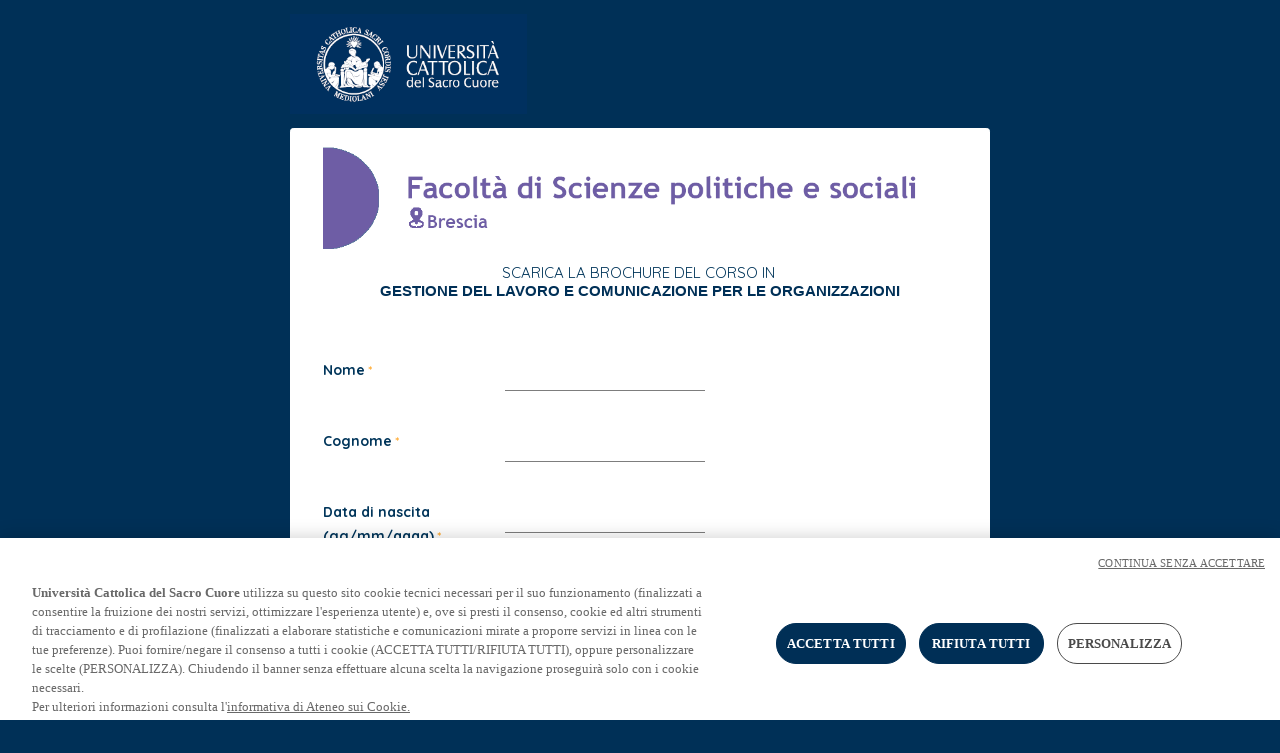

--- FILE ---
content_type: text/html; charset=UTF-8
request_url: https://unicattolica.tfaforms.net/218158&tfa_470=tfa_651
body_size: 9007
content:
<!DOCTYPE HTML>
<html lang="it">
<head>

    <title></title>

        <meta name="viewport" content="width=device-width, initial-scale=1.0" />

    <!-- Google Tag Manager -->
<script>(function(w,d,s,l,i){w[l]=w[l]||[];w[l].push({'gtm.start': new Date().getTime(),event:'gtm.js'});var f=d.getElementsByTagName(s)[0], j=d.createElement(s),dl=l!='dataLayer'?'&l='+l:'';j.async=true;j.src= 'https://www.googletagmanager.com/gtm.js?id='+i+dl;f.parentNode.insertBefore(j,f); })(window,document,'script','dataLayer','GTM-M3JV8XP'); </script>
<!-- End Google Tag Manager --> 
        <meta http-equiv="Content-Type" content="text/html; charset=utf-8" />
    <meta name="referrer" content="no-referrer-when-downgrade">
    <!-- THIS SCRIPT NEEDS TO BE LOADED FIRST BEFORE wforms.js -->
    <script type="text/javascript" data-for="FA__DOMContentLoadedEventDispatch" src="https://unicattolica.tfaforms.net/js/FA__DOMContentLoadedEventDispatcher.js" defer></script>
            <script type="text/javascript">
        document.addEventListener("FA__DOMContentLoaded", function(){
            const FORM_TIME_START = Math.floor((new Date).getTime()/1000);
            let formElement = document.getElementById("tfa_0");
            if (null === formElement) {
                formElement = document.getElementById("0");
            }
            let appendJsTimerElement = function(){
                let formTimeDiff = Math.floor((new Date).getTime()/1000) - FORM_TIME_START;
                let cumulatedTimeElement = document.getElementById("tfa_dbCumulatedTime");
                if (null !== cumulatedTimeElement) {
                    let cumulatedTime = parseInt(cumulatedTimeElement.value);
                    if (null !== cumulatedTime && cumulatedTime > 0) {
                        formTimeDiff += cumulatedTime;
                    }
                }
                let jsTimeInput = document.createElement("input");
                jsTimeInput.setAttribute("type", "hidden");
                jsTimeInput.setAttribute("value", formTimeDiff.toString());
                jsTimeInput.setAttribute("name", "tfa_dbElapsedJsTime");
                jsTimeInput.setAttribute("id", "tfa_dbElapsedJsTime");
                jsTimeInput.setAttribute("autocomplete", "off");
                if (null !== formElement) {
                    formElement.appendChild(jsTimeInput);
                }
            };
            if (null !== formElement) {
                if(formElement.addEventListener){
                    formElement.addEventListener('submit', appendJsTimerElement, false);
                } else if(formElement.attachEvent){
                    formElement.attachEvent('onsubmit', appendJsTimerElement);
                }
            }
        });
    </script>

    <link href="https://unicattolica.tfaforms.net/dist/form-builder/5.0.0/wforms-layout.css?v=c583e1dfc7c4a8195a34381bd6e9687f8369e95f" rel="stylesheet" type="text/css" />

    <link href="https://unicattolica.tfaforms.net/uploads/themes/theme-48.css" rel="stylesheet" type="text/css" />
    <link href="https://unicattolica.tfaforms.net/dist/form-builder/5.0.0/wforms-jsonly.css?v=c583e1dfc7c4a8195a34381bd6e9687f8369e95f" rel="alternate stylesheet" title="This stylesheet activated by javascript" type="text/css" />
    <script type="text/javascript" src="https://unicattolica.tfaforms.net/wForms/3.11/js/wforms.js?v=c583e1dfc7c4a8195a34381bd6e9687f8369e95f"></script>
    <script type="text/javascript">
        if(wFORMS.behaviors.prefill) wFORMS.behaviors.prefill.skip = true;
    </script>
    <script type="text/javascript" src="https://unicattolica.tfaforms.net/wForms/3.11/js/localization-it.js?v=c583e1dfc7c4a8195a34381bd6e9687f8369e95f"></script>

            
    
    </head>
<body class="default wFormWebPage" >

<!-- Google Tag Manager (noscript) --> 
  <noscript><iframe src=https://www.googletagmanager.com/ns.html?id=GTM-M3JV8XP height="0" width="0" style="display:none;visibility:hidden"></iframe></noscript> 
<!-- End Google Tag Manager (noscript) --> 
    <div id="tfaContent">
        <div class="wFormContainer" style="max-width: 700px; width: auto;">
    <div class="wFormHeader"></div>
    <style type="text/css">
                #tfa_470,
                *[id^="tfa_470["] {
                    width: 624px !important;
                }
                #tfa_470-D,
                *[id^="tfa_470["][class~="field-container-D"] {
                    width: auto !important;
                }
            
                #tfa_1,
                *[id^="tfa_1["] {
                    width: 200px !important;
                }
                #tfa_1-D,
                *[id^="tfa_1["][class~="field-container-D"] {
                    width: auto !important;
                }
            
                #tfa_1-L,
                label[id^="tfa_1["] {
                    width: 177px !important;
                    min-width: 0px;
                }
            
                #tfa_2,
                *[id^="tfa_2["] {
                    width: 200px !important;
                }
                #tfa_2-D,
                *[id^="tfa_2["][class~="field-container-D"] {
                    width: auto !important;
                }
            
                #tfa_2-L,
                label[id^="tfa_2["] {
                    width: 177px !important;
                    min-width: 0px;
                }
            
                #tfa_300,
                *[id^="tfa_300["] {
                    width: 200px !important;
                }
                #tfa_300-D,
                *[id^="tfa_300["][class~="field-container-D"] {
                    width: auto !important;
                }
            
                #tfa_300-L,
                label[id^="tfa_300["] {
                    width: 177px !important;
                    min-width: 0px;
                }
            
                #tfa_3,
                *[id^="tfa_3["] {
                    width: 300px !important;
                }
                #tfa_3-D,
                *[id^="tfa_3["][class~="field-container-D"] {
                    width: auto !important;
                }
            
                #tfa_3-L,
                label[id^="tfa_3["] {
                    width: 177px !important;
                    min-width: 0px;
                }
            
                #tfa_301,
                *[id^="tfa_301["] {
                    width: 200px !important;
                }
                #tfa_301-D,
                *[id^="tfa_301["][class~="field-container-D"] {
                    width: auto !important;
                }
            
                #tfa_301-L,
                label[id^="tfa_301["] {
                    width: 177px !important;
                    min-width: 0px;
                }
            
                #tfa_113,
                *[id^="tfa_113["] {
                    width: 320px !important;
                }
                #tfa_113-D,
                *[id^="tfa_113["][class~="field-container-D"] {
                    width: auto !important;
                }
            
                #tfa_113-L,
                label[id^="tfa_113["] {
                    width: 177px !important;
                    min-width: 0px;
                }
            
                #tfa_455-L,
                label[id^="tfa_455["] {
                    width: 285px !important;
                    min-width: 0px;
                }
            
                #tfa_407,
                *[id^="tfa_407["] {
                    width: 231px !important;
                }
                #tfa_407-D,
                *[id^="tfa_407["][class~="field-container-D"] {
                    width: auto !important;
                }
            
                #tfa_407-L,
                label[id^="tfa_407["] {
                    width: 285px !important;
                    min-width: 0px;
                }
            
                #tfa_1010-L,
                label[id^="tfa_1010["] {
                    width: -68px !important;
                    min-width: 0px;
                }
            </style><div class=""><div class="wForm" id="218158-WRPR" data-language="it" dir="ltr">
<div class="codesection" id="code-218158"><script type="text/javascript">
  $(document).ready(function() {
    makeSchoolpicker("434","Scuola Italiana_figlie");
    verifyFieldMatch(3,320);
    preventPaste(320);
  });

  function formatDate(date) {
    var arr = date.split("/");

    var day = '' + arr[0];
    var month = '' + arr[1];
    var year = '' + arr[2];

    if (month.length < 2) 
      month = '0' + month;
    if (day.length < 2) 
      day = '0' + day;

    return [year, month, day].join('-');
  }
</script>
<style type="text/css">
 #tfa_658 {
  font-size: 80%;
 }
</style></div>
<form method="post" action="https://unicattolica.tfaforms.net/api_v2/workflow/processor" class="hintsSide labelsLeftAligned" id="218158">
<div class="oneField field-container-D  labelsAbove   wf-acl-hidden" id="tfa_470-D">
<label id="tfa_470-L" class="label preField " for="tfa_470"><span style="font-size: 15.2px;"><b>SCARICA LA BROCHURE DEL CORSO DI LAUREA MAGISTRALE IN:</b></span></label><br><div class="inputWrapper"><select id="tfa_470" name="tfa_470" title="SCARICA LA BROCHURE DEL CORSO DI LAUREA MAGISTRALE IN:" class="calc-PDFURL"><option value="">Scegliere per favore...</option>
<option value="tfa_651" id="tfa_651" data-conditionals="#tfa_669" class="calcval-https://image.cloud.unicatt.it/lib/fe3411717064057e741374/m/1/9fab03df-d30c-476b-8433-23d70c0b23ef.pdf" selected>Gestione del lavoro e comunicazione per le organizzazioni - GEOR - Brescia</option>
<option value="tfa_652" id="tfa_652" class="calcval-https://txunicatt.my.salesforce.com/sfc/p/5w0000068wuK/a/7T0000000Mum/Hosks98VH7veVtatE_L6IpdIrA1x0_vk5lM0voIbqJU">Gestione del lavoro e comunicazione per le organizzazioni - LACOR - Milano</option>
<option value="tfa_653" id="tfa_653" data-conditionals="#tfa_672" class="calcval-https://image.cloud.unicatt.it/lib/fe3411717064057e741374/m/1/eaf0a007-1200-406e-9748-97c1af429644.pdf">Lavoro sociale e coordinamento di servizi per immigrazione, povertà e non autosufficienza - Brescia</option>
<option value="tfa_654" id="tfa_654" class="calcval-https://txunicatt.my.salesforce.com/sfc/p/5w0000068wuK/a/7T0000000Mum/Hosks98VH7veVtatE_L6IpdIrA1x0_vk5lM0voIbqJU">Lavoro sociale e servizi per le famiglie, i minori e le comunità - Milano</option>
<option value="tfa_655" id="tfa_655" class="calcval-https://txunicatt.my.salesforce.com/sfc/p/5w0000068wuK/a/7T0000000Mum/Hosks98VH7veVtatE_L6IpdIrA1x0_vk5lM0voIbqJU">Politiche europee ed internazionali - Milano</option>
<option value="tfa_656" id="tfa_656" class="calcval-https://txunicatt.my.salesforce.com/sfc/p/5w0000068wuK/a/7T0000000Mum/Hosks98VH7veVtatE_L6IpdIrA1x0_vk5lM0voIbqJU">Politiche per la cooperazione internazionale allo sviluppo - Milano</option>
<option value="tfa_657" id="tfa_657" class="calcval-https://txunicatt.my.salesforce.com/sfc/p/5w0000068wuK/a/7T0000000Mum/Hosks98VH7veVtatE_L6IpdIrA1x0_vk5lM0voIbqJU">Politiche pubbliche - Milano</option></select></div>
</div>
<div class="htmlSection" id="tfa_480"><div class="htmlContent" id="tfa_480-HTML"><img src="//unicattolica.tfaforms.net/forms/get_image/2/dCjCl482jxcxLQ0cuqKb0clnroFmwg8iELSuW0FLlhQBWMRFQZxAGxlZfSl6upjJ-Politiche_BS.png" alt="POLITICHE_BS" style="max-width: 100%;"></div></div>
<div id="tfa_669" class="section group" data-condition="`#tfa_651`"><div class="htmlSection" id="tfa_668"><div class="htmlContent" id="tfa_668-HTML"><h4 style="text-align: center;"><span style="font-weight: normal;">SCARICA la brochure DEL CORSO IN&nbsp;</span><font face="Quicksand" color="#00355a"><span style="font-weight: 400;"><br></span></font>GESTIONE DEL LAVORO E COMUNICAZIONE PER LE ORGANIZZAZIONI</h4><span style="font-size: 15px; text-transform: uppercase;"><div style="text-align: center;"><br></div><div style="text-align: center;"><span style="font-size: 15px;"><b><br></b></span></div></span></div></div></div>
<div id="tfa_672" class="section group" data-condition="`#tfa_653`"><div class="htmlSection" id="tfa_673"><div class="htmlContent" id="tfa_673-HTML"><h4 style="text-align: center;"><span style="font-weight: normal;">SCARICA la brochure DEL CORSO IN&nbsp;</span><font face="Quicksand" color="#00355a"><span style="font-weight: 400;"><br></span></font>Lavoro sociale e coordinamento di servizi per immigrazione,</h4><h4 style="text-align: center;">povertà e non autosufficienza</h4><span style="font-size: 15px; text-transform: uppercase;"><div style="text-align: center;"><br></div><div style="text-align: center;"><span style="font-size: 15px;"><b><br></b></span></div></span></div></div></div>
<div class="oneField field-container-D     wf-acl-hidden" id="tfa_476-D" role="group" aria-labelledby="tfa_476-L" data-tfa-labelledby="-L tfa_476-L">
<label id="tfa_476-L" class="label preField reqMark" data-tfa-check-label-for="tfa_476" aria-label="Edit this text   obbligatorio">Edit this text</label><div class="inputWrapper"><span id="tfa_476" class="choices vertical required"><span class="oneChoice"><input type="checkbox" value="tfa_477" class="" checked data-default-value="true" id="tfa_477" name="tfa_477" aria-labelledby="tfa_477-L" data-tfa-labelledby="tfa_476-L tfa_477-L" data-tfa-parent-id="tfa_476"><label class="label postField" id="tfa_477-L" for="tfa_477"><span class="input-checkbox-faux"></span>POLITICHE</label></span></span></div>
</div>
<div id="tfa_302" class="section group">
<div class="oneField field-container-D    " id="tfa_1-D">
<label id="tfa_1-L" class="label preField reqMark" for="tfa_1"><b>Nome</b></label><div class="inputWrapper"><input aria-required="true" type="text" id="tfa_1" name="tfa_1" value="" title="Nome" class="validate-alphanum calc-FirstName required"></div>
</div>
<div class="oneField field-container-D    " id="tfa_2-D">
<label id="tfa_2-L" class="label preField reqMark" for="tfa_2"><b>Cognome</b></label><div class="inputWrapper"><input aria-required="true" type="text" id="tfa_2" name="tfa_2" value="" title="Cognome" class="validate-alphanum calc-LastName required"></div>
</div>
<div class="oneField field-container-D    " id="tfa_300-D">
<label id="tfa_300-L" class="label preField reqMark" for="tfa_300"><b>Data di nascita (gg/mm/aaaa)</b></label><div class="inputWrapper"><input aria-required="true" type="text" id="tfa_300" name="tfa_300" value="" autoformat="##/##/####" title="Data di nascita (gg/mm/aaaa)" class="calc-Birthdate required"></div>
</div>
<div class="oneField field-container-D    " id="tfa_3-D">
<label id="tfa_3-L" class="label preField reqMark" for="tfa_3"><b>Email</b></label><div class="inputWrapper"><input aria-required="true" type="text" id="tfa_3" name="tfa_3" value="" title="Email" class="validate-email required"></div>
</div>
<div class="oneField field-container-D   hintsTooltip " id="tfa_301-D">
<label id="tfa_301-L" class="label preField reqMark" for="tfa_301"><b>Cellulare</b></label><div class="inputWrapper">
<input aria-required="true" type="text" id="tfa_301" name="tfa_301" value="" aria-describedby="tfa_301-HH" title="Cellulare" class="validate-integer required"><span class="field-hint-inactive" id="tfa_301-H"><span id="tfa_301-HH" class="hint">Non sono ammessi caratteri speciali (+, -)</span><button id="tfa_301-HH-close-button" class="field-hint-close-button" type="button" tabindex="-1" aria-hidden="true" aria-label="Close">
                    x
                </button></span>
</div>
</div>
<div class="oneField field-container-D     wf-acl-hidden" id="tfa_113-D">
<label id="tfa_113-L" class="label preField " for="tfa_113"><b>Provincia di residenza</b></label><div class="inputWrapper"><select id="tfa_113" name="tfa_113" title="Provincia di residenza" class=""><option value="">Scegliere per favore...</option>
<option value="tfa_114" id="tfa_114" class="">ESTERO</option>
<option value="tfa_115" id="tfa_115" class="">Agrigento</option>
<option value="tfa_116" id="tfa_116" class="">Alessandria</option>
<option value="tfa_117" id="tfa_117" class="">Ancona</option>
<option value="tfa_118" id="tfa_118" class="">Aosta</option>
<option value="tfa_119" id="tfa_119" class="">Arezzo</option>
<option value="tfa_120" id="tfa_120" class="">Ascoli Piceno</option>
<option value="tfa_121" id="tfa_121" class="">Asti</option>
<option value="tfa_122" id="tfa_122" class="">Avellino</option>
<option value="tfa_123" id="tfa_123" class="">Bari</option>
<option value="tfa_124" id="tfa_124" class="">Barletta-Andria-Trani</option>
<option value="tfa_125" id="tfa_125" class="">Belluno</option>
<option value="tfa_126" id="tfa_126" class="">Benevento</option>
<option value="tfa_127" id="tfa_127" class="">Bergamo</option>
<option value="tfa_128" id="tfa_128" class="">Biella</option>
<option value="tfa_129" id="tfa_129" class="">Bologna</option>
<option value="tfa_130" id="tfa_130" class="">Bolzano</option>
<option value="tfa_131" id="tfa_131" class="">Brescia</option>
<option value="tfa_132" id="tfa_132" class="">Brindisi</option>
<option value="tfa_133" id="tfa_133" class="">Cagliari</option>
<option value="tfa_134" id="tfa_134" class="">Caltanissetta</option>
<option value="tfa_135" id="tfa_135" class="">Campobasso</option>
<option value="tfa_136" id="tfa_136" class="">Carbonia Iglesias</option>
<option value="tfa_137" id="tfa_137" class="">Caserta</option>
<option value="tfa_138" id="tfa_138" class="">Catania</option>
<option value="tfa_139" id="tfa_139" class="">Catanzaro</option>
<option value="tfa_140" id="tfa_140" class="">Chieti</option>
<option value="tfa_141" id="tfa_141" class="">Como</option>
<option value="tfa_142" id="tfa_142" class="">Cosenza</option>
<option value="tfa_143" id="tfa_143" class="">Cremona</option>
<option value="tfa_144" id="tfa_144" class="">Crotone</option>
<option value="tfa_145" id="tfa_145" class="">Cuneo</option>
<option value="tfa_146" id="tfa_146" class="">Enna</option>
<option value="tfa_147" id="tfa_147" class="">Fermo</option>
<option value="tfa_148" id="tfa_148" class="">Ferrara</option>
<option value="tfa_149" id="tfa_149" class="">Firenze</option>
<option value="tfa_150" id="tfa_150" class="">Foggia</option>
<option value="tfa_151" id="tfa_151" class="">Forlì-Cesena</option>
<option value="tfa_152" id="tfa_152" class="">Frosinone</option>
<option value="tfa_153" id="tfa_153" class="">Genova</option>
<option value="tfa_154" id="tfa_154" class="">Gorizia</option>
<option value="tfa_155" id="tfa_155" class="">Grosseto</option>
<option value="tfa_156" id="tfa_156" class="">Imperia</option>
<option value="tfa_157" id="tfa_157" class="">Isernia</option>
<option value="tfa_158" id="tfa_158" class="">L'Aquila</option>
<option value="tfa_159" id="tfa_159" class="">La Spezia</option>
<option value="tfa_160" id="tfa_160" class="">Latina</option>
<option value="tfa_161" id="tfa_161" class="">Lecce</option>
<option value="tfa_162" id="tfa_162" class="">Lecco</option>
<option value="tfa_163" id="tfa_163" class="">Livorno</option>
<option value="tfa_164" id="tfa_164" class="">Lodi</option>
<option value="tfa_165" id="tfa_165" class="">Lucca</option>
<option value="tfa_166" id="tfa_166" class="">Macerata</option>
<option value="tfa_167" id="tfa_167" class="">Mantova</option>
<option value="tfa_168" id="tfa_168" class="">Massa Carrara</option>
<option value="tfa_169" id="tfa_169" class="">Matera</option>
<option value="tfa_170" id="tfa_170" class="">Medio Campidano</option>
<option value="tfa_171" id="tfa_171" class="">Messina</option>
<option value="tfa_172" id="tfa_172" class="">Milano</option>
<option value="tfa_173" id="tfa_173" class="">Modena</option>
<option value="tfa_174" id="tfa_174" class="">Monza e della Brianza</option>
<option value="tfa_175" id="tfa_175" class="">Napoli</option>
<option value="tfa_176" id="tfa_176" class="">Novara</option>
<option value="tfa_177" id="tfa_177" class="">Nuoro</option>
<option value="tfa_178" id="tfa_178" class="">Ogliastra</option>
<option value="tfa_179" id="tfa_179" class="">Olbia Tempio</option>
<option value="tfa_180" id="tfa_180" class="">Oristano</option>
<option value="tfa_181" id="tfa_181" class="">Padova</option>
<option value="tfa_182" id="tfa_182" class="">Palermo</option>
<option value="tfa_183" id="tfa_183" class="">Parma</option>
<option value="tfa_184" id="tfa_184" class="">Pavia</option>
<option value="tfa_185" id="tfa_185" class="">Perugia</option>
<option value="tfa_186" id="tfa_186" class="">Pesaro e Urbino</option>
<option value="tfa_187" id="tfa_187" class="">Pescara</option>
<option value="tfa_188" id="tfa_188" class="">Piacenza</option>
<option value="tfa_189" id="tfa_189" class="">Pisa</option>
<option value="tfa_190" id="tfa_190" class="">Pistoia</option>
<option value="tfa_191" id="tfa_191" class="">Pordenone</option>
<option value="tfa_192" id="tfa_192" class="">Potenza</option>
<option value="tfa_193" id="tfa_193" class="">Prato</option>
<option value="tfa_194" id="tfa_194" class="">Ragusa</option>
<option value="tfa_195" id="tfa_195" class="">Ravenna</option>
<option value="tfa_196" id="tfa_196" class="">Reggio Calabria</option>
<option value="tfa_197" id="tfa_197" class="">Reggio Emilia</option>
<option value="tfa_198" id="tfa_198" class="">Rieti</option>
<option value="tfa_199" id="tfa_199" class="">Rimini</option>
<option value="tfa_200" id="tfa_200" class="">Roma</option>
<option value="tfa_201" id="tfa_201" class="">Rovigo</option>
<option value="tfa_202" id="tfa_202" class="">Salerno</option>
<option value="tfa_203" id="tfa_203" class="">Sassari</option>
<option value="tfa_204" id="tfa_204" class="">Savona</option>
<option value="tfa_205" id="tfa_205" class="">Siena</option>
<option value="tfa_206" id="tfa_206" class="">Siracusa</option>
<option value="tfa_207" id="tfa_207" class="">Sondrio</option>
<option value="tfa_208" id="tfa_208" class="">Taranto</option>
<option value="tfa_209" id="tfa_209" class="">Teramo</option>
<option value="tfa_210" id="tfa_210" class="">Terni</option>
<option value="tfa_211" id="tfa_211" class="">Torino</option>
<option value="tfa_212" id="tfa_212" class="">Trapani</option>
<option value="tfa_213" id="tfa_213" class="">Trento</option>
<option value="tfa_214" id="tfa_214" class="">Treviso</option>
<option value="tfa_215" id="tfa_215" class="">Trieste</option>
<option value="tfa_216" id="tfa_216" class="">Udine</option>
<option value="tfa_217" id="tfa_217" class="">Varese</option>
<option value="tfa_218" id="tfa_218" class="">Venezia</option>
<option value="tfa_219" id="tfa_219" class="">Verbania</option>
<option value="tfa_220" id="tfa_220" class="">Vercelli</option>
<option value="tfa_221" id="tfa_221" class="">Verona</option>
<option value="tfa_222" id="tfa_222" class="">Vibo Valentia</option>
<option value="tfa_223" id="tfa_223" class="">Vicenza</option>
<option value="tfa_224" id="tfa_224" class="">Viterbo</option>
<option value="tfa_225" id="tfa_225" class="">Verbano-Cusio-Ossola</option></select></div>
</div>
</div>
<div id="tfa_406" class="section group">
<div class="oneField field-container-D    " id="tfa_455-D" role="radiogroup" aria-labelledby="tfa_455-L" data-tfa-labelledby="-L tfa_455-L">
<label id="tfa_455-L" class="label preField reqMark" data-tfa-check-label-for="tfa_455"><b>Da che università provieni?</b></label><div class="inputWrapper"><span id="tfa_455" class="choices vertical required"><span class="oneChoice"><input type="radio" value="tfa_456" class="" id="tfa_456" name="tfa_455" aria-required="true" aria-labelledby="tfa_456-L" data-tfa-labelledby="tfa_455-L tfa_456-L" data-tfa-parent-id="tfa_455"><label class="label postField" id="tfa_456-L" for="tfa_456"><span class="input-radio-faux"></span>Università Cattolica del Sacro Cuore</label></span><span class="oneChoice"><input type="radio" value="tfa_457" class="" id="tfa_457" name="tfa_455" aria-required="true" aria-labelledby="tfa_457-L" data-tfa-labelledby="tfa_455-L tfa_457-L" data-tfa-parent-id="tfa_455"><label class="label postField" id="tfa_457-L" for="tfa_457"><span class="input-radio-faux"></span>Altra università</label></span></span></div>
</div>
<div class="oneField field-container-D    " id="tfa_407-D">
<label id="tfa_407-L" class="label preField reqMark" for="tfa_407"><b>Che anno di corso stai frequentando?</b></label><div class="inputWrapper"><select aria-required="true" id="tfa_407" name="tfa_407" title="Che anno di corso stai frequentando?" class="required"><option value="">Scegliere per favore...</option>
<option value="tfa_452" id="tfa_452" class="">3</option>
<option value="tfa_453" id="tfa_453" class="">2</option>
<option value="tfa_460" id="tfa_460" class="">1</option>
<option value="tfa_461" id="tfa_461" class="">LAUREATO</option></select></div>
</div>
</div>
<div id="tfa_306" class="section group">
<div class="htmlSection" id="tfa_308"><div class="htmlContent" id="tfa_308-HTML"><script type="text/javascript">
/* Google Tracking Code   */

(function(){ 
	if(!document.querySelector && base2) {
	  document.querySelector = base2.DOM.Element.querySelector
	}
	var gaId = document.querySelector('input.calc-GOOGLEACCOUNTID');
	if(gaId) gaId = gaId.value;
	
	if(gaId && !window._gaq) {        
	    window._gaq = window._gaq || [];
	    window._gaq.push(['_setAccount', gaId]);
        window._gaq.push(['_setAllowLinker', true]);
	    window._gaq.push(['_trackPageview']);
	  
	    (function() {
	      var ga = document.createElement('script'); ga.type = 'text/javascript'; ga.async = true;
	      ga.src = ('https:' == document.location.protocol ? 'https://ssl' : 'http://www') + '.google-analytics.com/ga.js';
	      var s = document.getElementsByTagName('script')[0]; s.parentNode.insertBefore(ga, s);
	    })();
	}
})();
 
</script></div></div>
<fieldset id="tfa_462" class="section wf-acl-hidden">
<legend id="tfa_462-L">HIDDEN</legend>
<div class="oneField field-container-D     wf-acl-hidden" id="tfa_463-D" role="group" aria-labelledby="tfa_463-L" data-tfa-labelledby="-L tfa_463-L">
<label id="tfa_463-L" class="label preField " data-tfa-check-label-for="tfa_463">CAMPUS</label><div class="inputWrapper"><span id="tfa_463" class="choices vertical "><span class="oneChoice"><input type="checkbox" value="tfa_464" class="" id="tfa_464" name="tfa_464" aria-labelledby="tfa_464-L" data-tfa-labelledby="tfa_463-L tfa_464-L" data-tfa-parent-id="tfa_463"><label class="label postField" id="tfa_464-L" for="tfa_464"><span class="input-checkbox-faux"></span>Milano</label></span><span class="oneChoice"><input type="checkbox" value="tfa_465" class="" id="tfa_465" name="tfa_465" aria-labelledby="tfa_465-L" data-tfa-labelledby="tfa_463-L tfa_465-L" data-tfa-parent-id="tfa_463"><label class="label postField" id="tfa_465-L" for="tfa_465"><span class="input-checkbox-faux"></span>Brescia</label></span><span class="oneChoice"><input type="checkbox" value="tfa_466" class="" id="tfa_466" name="tfa_466" aria-labelledby="tfa_466-L" data-tfa-labelledby="tfa_463-L tfa_466-L" data-tfa-parent-id="tfa_463"><label class="label postField" id="tfa_466-L" for="tfa_466"><span class="input-checkbox-faux"></span>Cremona</label></span><span class="oneChoice"><input type="checkbox" value="tfa_467" class="" id="tfa_467" name="tfa_467" aria-labelledby="tfa_467-L" data-tfa-labelledby="tfa_463-L tfa_467-L" data-tfa-parent-id="tfa_463"><label class="label postField" id="tfa_467-L" for="tfa_467"><span class="input-checkbox-faux"></span>Piacenza</label></span><span class="oneChoice"><input type="checkbox" value="tfa_468" class="" id="tfa_468" name="tfa_468" aria-labelledby="tfa_468-L" data-tfa-labelledby="tfa_463-L tfa_468-L" data-tfa-parent-id="tfa_463"><label class="label postField" id="tfa_468-L" for="tfa_468"><span class="input-checkbox-faux"></span>Roma</label></span></span></div>
</div>
</fieldset>
<fieldset id="tfa_1006" class="section">
<legend id="tfa_1006-L"><span style="font-family: Quicksand; font-size: 14px;">Informativa relativa al trattamento dei dati personali</span></legend>
<div class="htmlSection" id="tfa_1007"><div class="htmlContent" id="tfa_1007-HTML"><ul style="color: rgb(34, 34, 34); font-family: Arial, Helvetica, Verdana, sans-serif; width: 808px; margin: 0px; padding: 0px; outline: none; display: inline !important;" class="control-child-helper control-draggable clearfix wide"><li style="list-style-type: none; display: inline !important;" class="control-draggable control-child-wrapper"><div style="padding: 3px;" class="form-control field-control" id="iwdf-control-56"><span style="font-size: 14.4px; word-spacing: normal; font-family: Arial, sans-serif;"><span style="color: rgb(34, 34, 34); background-image: initial; background-position: initial; background-size: initial; background-repeat: initial; background-attachment: initial; background-origin: initial; background-clip: initial;"><span style="color: rgb(36, 36, 36); font-family: Aptos, sans-serif; font-size: 16px;">I dati richiesti verranno trattati dall’Università Cattolica del Sacro Cuore, in qualità di Titolare del trattamento, nel rispetto delle disposizioni di cui al Regolamento Europeo 2016/679 (“GDPR”). Ti invitiamo a prendere visione dell’<b>Informativa Generale di Ateneo</b> relativa al trattamento dei dati personali consultando il sito </span><a target="_blank" href="https://www.unicatt.it/privacy.html"></a><a target="_blank" href="https://www.unicatt.it/privacy.html"><b>www.unicatt.it/privacy</b></a><span style="color: rgb(36, 36, 36); font-family: Aptos, sans-serif; font-size: 16px;"></span></span></span></div></li></ul></div></div>
<div class="oneField field-container-D    " id="tfa_1008-D" role="radiogroup" aria-labelledby="tfa_1008-L" data-tfa-labelledby="-L tfa_1008-L">
<label id="tfa_1008-L" class="label preField reqMark" data-tfa-check-label-for="tfa_1008"><span style="font-weight: 700; font-size: 14px;">Dichiaro di aver preso visione dell’Informativa relativa al trattamento dei dati personali*</span></label><div class="inputWrapper"><span id="tfa_1008" class="choices horizontal required"><span class="oneChoice"><input type="radio" value="tfa_1009" class="" id="tfa_1009" name="tfa_1008" aria-required="true" aria-labelledby="tfa_1009-L" data-tfa-labelledby="tfa_1008-L tfa_1009-L" data-tfa-parent-id="tfa_1008"><label class="label postField" id="tfa_1009-L" for="tfa_1009"><span class="input-radio-faux"></span>SI</label></span></span></div>
</div>
<div class="oneField field-container-D  labelsAbove  " id="tfa_1010-D" role="radiogroup" aria-labelledby="tfa_1010-L" data-tfa-labelledby="-L tfa_1010-L">
<label id="tfa_1010-L" class="label preField reqMark" data-tfa-check-label-for="tfa_1010"><span style="font-size: 14px;">In relazione all'invio di&nbsp;</span><span style="font-weight: 700; font-size: 14px;">informazioni e comunicazioni</span><span style="font-size: 14px;">&nbsp;relative a&nbsp;</span><span style="font-weight: 700; font-size: 14px;">corsi, seminari e eventi di orientamento</span><span style="font-size: 14px;">&nbsp;- lettera c) dell'informativa –&nbsp;da parte di&nbsp;</span><span style="font-weight: 700; font-size: 14px;">Università Cattolica&nbsp;</span><span style="font-size: 14px;">mediante&nbsp;</span><span style="font-weight: 700; font-size: 14px;">WhatsApp</span></label><br><div class="inputWrapper"><span id="tfa_1010" class="choices horizontal required"><span class="oneChoice"><input type="radio" value="tfa_1011" class="" id="tfa_1011" name="tfa_1010" aria-required="true" aria-labelledby="tfa_1011-L" data-tfa-labelledby="tfa_1010-L tfa_1011-L" data-tfa-parent-id="tfa_1010"><label class="label postField" id="tfa_1011-L" for="tfa_1011"><span class="input-radio-faux"></span>AUTORIZZO L'INVIO</label></span><span class="oneChoice"><input type="radio" value="tfa_1012" class="" id="tfa_1012" name="tfa_1010" aria-required="true" aria-labelledby="tfa_1012-L" data-tfa-labelledby="tfa_1010-L tfa_1012-L" data-tfa-parent-id="tfa_1010"><label class="label postField" id="tfa_1012-L" for="tfa_1012"><span class="input-radio-faux"></span>NON AUTORIZZO L'INVIO</label></span></span></div>
</div>
<div class="oneField field-container-D    " id="tfa_1013-D" role="radiogroup" aria-labelledby="tfa_1013-L" data-tfa-labelledby="-L tfa_1013-L">
<label id="tfa_1013-L" class="label preField reqMark" data-tfa-check-label-for="tfa_1013"><span lang="IT" style="font-size: 12pt; font-family: Calibri, sans-serif; color: black;">In relazione all'invio di <b style="">comunicazioni
e materiale informativo</b> aventi come oggetto: <b style="">iscrizione ad eventi
organizzati da partner di Università Cattolica </b>e/o<b style=""> soggetti terzi,
attività promozionali, indagini legate a iniziative di ricerca</b> - lettera e)
dell'Informativa</span></label><div class="inputWrapper"><span id="tfa_1013" class="choices horizontal required"><span class="oneChoice"><input type="radio" value="tfa_1014" class="" id="tfa_1014" name="tfa_1013" aria-required="true" aria-labelledby="tfa_1014-L" data-tfa-labelledby="tfa_1013-L tfa_1014-L" data-tfa-parent-id="tfa_1013"><label class="label postField" id="tfa_1014-L" for="tfa_1014"><span class="input-radio-faux"></span>PRESTO IL CONSENSO</label></span><span class="oneChoice"><input type="radio" value="tfa_1015" class="" id="tfa_1015" name="tfa_1013" aria-required="true" aria-labelledby="tfa_1015-L" data-tfa-labelledby="tfa_1013-L tfa_1015-L" data-tfa-parent-id="tfa_1013"><label class="label postField" id="tfa_1015-L" for="tfa_1015"><span class="input-radio-faux"></span>NEGO IL CONSENSO</label></span></span></div>
</div>
</fieldset>
<div class="oneField field-container-D     wf-acl-hidden" id="tfa_469-D">
<label id="tfa_469-L" class="label preField " for="tfa_469">EXTERNAL ID</label><div class="inputWrapper"><input type="text" id="tfa_469" name="tfa_469" value="" readonly title="EXTERNAL ID" class='formula=(FirstName+LastName+formatDate(String(Birthdate))).replace(/\s/g,""); readonly'></div>
</div>
</div>
<div class="oneField field-container-D     wf-acl-hidden" id="tfa_478-D">
<label id="tfa_478-L" class="label preField " for="tfa_478">RedirectPDFURl</label><div class="inputWrapper"><input type="text" id="tfa_478" name="tfa_478" value="" readonly title="RedirectPDFURl" class="formula=PDFURL readonly"></div>
</div>
<div class="actions" id="218158-A" data-contentid="submit_button"><input type="submit" data-label="INVIO" class="primaryAction" id="submit_button" value="INVIO"></div>
<div style="clear:both"></div>
<input type="hidden" value="682-81b1e549ff92624ae8d61d115da958ea" name="tfa_dbCounters" id="tfa_dbCounters" autocomplete="off"><input type="hidden" value="218158" name="tfa_dbFormId" id="tfa_dbFormId"><input type="hidden" value="" name="tfa_dbResponseId" id="tfa_dbResponseId"><input type="hidden" value="c01c69f76e2df97cb65301571443a600" name="tfa_dbControl" id="tfa_dbControl"><input type="hidden" value="" name="tfa_dbWorkflowSessionUuid" id="tfa_dbWorkflowSessionUuid"><input type="hidden" value="1768794452" name="tfa_dbTimeStarted" id="tfa_dbTimeStarted" autocomplete="off"><input type="hidden" value="15" name="tfa_dbVersionId" id="tfa_dbVersionId"><input type="hidden" value="" name="tfa_switchedoff" id="tfa_switchedoff">
</form>
</div></div><div class="wFormFooter"><p class="supportInfo"><br><a target="new" class="gdprLink" href="https://www.unicatt.it/privacy-informativa-generale-di-ateneo-24072018.htm">INFORMATIVA RELATIVA AL TRATTAMENTO DEI DATI PERSONALI</a></p></div>
  <p class="supportInfo" >
      </p>
 </div>

<script
    id="analytics-collector-script"
    type="text/javascript"
    src="https://unicattolica.tfaforms.net/dist/analytics/data-collector.e86d94bd97a6d88cf5db.js"
    data-customer-id="59327"
    data-endpoint="https://analytics.formassembly.com/v1/traces"
></script>

    </div>

        <script src='https://unicattolica.tfaforms.net/js/iframe_message_helper_internal.js?v=2'></script>

</body>
</html>


--- FILE ---
content_type: text/css
request_url: https://unicattolica.tfaforms.net/uploads/themes/theme-48.css
body_size: 4285
content:
@import url(https://fonts.googleapis.com/css?family=Roboto:300,400,700|Arial:300,400,700|Quicksand:300,400,700);@import url(https://fonts.googleapis.com/css?family=Roboto:300,400,700);@import url(https://fonts.googleapis.com/css?family=Roboto+Slab:300,400,700);@import url(https://stackpath.bootstrapcdn.com/font-awesome/4.7.0/css/font-awesome.min.css);@import url(https://fonts.googleapis.com/css?family=Oswald:300,400,700);@import url(https://fonts.googleapis.com/css?family=Quicksand:300,400,700|Oswald:300,400,700);.wFormContainer{font-family:"Quicksand",sans-serif;font-size:14px}.wFormContainer a{text-decoration:none;color:#00355a}.wFormContainer a:hover{text-decoration:underline;color:#00355a}.wForm :link{text-decoration:none;color:#00355a}.wFormContainer .duplicateSpan a{font-size:12px;border:1px solid #00355a;color:#00355a;padding:.25em .5em;border-radius:.2em}.wFormContainer .duplicateSpan a:hover{background-color:#7a5a62;color:#fff}.wFormContainer .htmlSection{margin-top:0em}.wFormContainer .wForm{background-color:#fff;color:#00355a;border:1px solid #fff;border-radius:.2rem;padding:0!important;margin-top:1em}.wFormContainer .wForm form{padding:0 1.5rem 2rem 1.5rem}.wFormThankYou{padding:20px 30px!important;min-height:110px!important}.wFormContainer .wFormHelp{padding:20px 30px!important;min-height:110px!important}.reviewHeader,.reviewResponse,.reviewFooter{padding:20px!important;background-color:#ffffff!important;border:1px solid #ffffff!important;border-radius:0px!important;margin-bottom:20px!important;color:#00355a!important}.saveAndResume{font-size:.9em}.saveAndResume input[type="text"],.saveAndResume input[type="password"],.required:not(.choices):not(.wfAutosuggest){font-family:"Quicksand"!important;color:#000000!important;border:1px solid #7d7d7d!important;border-radius:0px!important;box-sizing:border-box;font-size:1em!important;width:20em;background-color:transparent!important;padding:0!important}.saveAndResume input[type="text"],.saveAndResume input[type="password"],input[type="text"].validate-email,input[type="password"]#password{height:1.66em!important;border:none!important;border-bottom:1px solid #7d7d7d!important}.saveAndResume input[type="text"]:focus,.saveAndResume input[type="password"]:focus,input[type="text"].validate-email:focus,input[type="password"]#password:focus{outline-style:none;border:none;border-bottom:2px solid #00044b!important;color:#000}input.primaryAction.slds-button.slds-button--brand.full-width{margin-top:0!important}.reviewActions{margin-top:1.6em!important}#wFormResumePage legend,#responsePasswordResetform legend{margin-bottom:20px;font-weight:900;font-size:15px!important;color:#003057!important;font-family:"Arial"!important}.wForm .fa-search.tt-search,.wForm .fa-spinner.tt-spinner,.wForm .fa-times-circle.tt-clear{color:#000}.wFormWebPage{background-color:#003057}@media only screen and (max-width:600px){.wFormWebPage{margin:0!important}.wFormWebPage .wForm{border-radius:0;padding:0!important}.wFormWebPage .wForm form{padding:0 1rem 2rem 1rem}}#preview .mobile form{padding:0 1rem 2rem 1rem}.wFormContainer .wFormHeader{height:100px;margin:1em 0;background:url(//unicattolica.tfaforms.net/forms/get_image/2/8ihbeHgBvyYnkjPbHncDfV3GrwgFPtYXZo49xAuVXWWKDYxVJvU1J97OTwbYNfCw-LOGO_UC_NEGATIVO.png) no-repeat left;background-position:left;height:100px;background-size:contain}@media only screen and (max-width:600px){.wFormContainer .wFormHeader{margin-left:.5em}}.wFormContainer .wForm{display:flex;flex-direction:column}.wFormContainer .wForm .wFormTitle{font-family:"Roboto";padding:1.75rem 1.5rem 2px 1.5rem!important;margin:0;font-size:25px;background-color:#003057;color:#fff}.wFormContainer .wForm .section.pageSection>h4{font-size:15px;color:#003057;font-family:"Arial";text-transform:uppercase}.wFormContainer .wForm .htmlSection h4{font-size:15px;color:#003057;font-family:"Arial";text-transform:uppercase;padding:0;margin:0 auto}.wForm div.section>.preField{font-size:15px!important;color:#003057!important;font-family:"Arial"!important;text-transform:uppercase;padding:0;margin:0 auto}@media only screen and (max-width:600px){.wFormContainer .wForm .wFormTitle{margin:0}.wFormContainer .wForm .wFormTitle{padding:1rem!important}}#preview .mobile .wFormTitle{padding:1rem!important}.wFormContainer .wForm #wfTabNav{padding:8px 1.5rem 0 1.5rem;font-size:12.66px}.wFormContainer .wfTab{margin:0 .1em;padding:2px 5px;background-color:#00355a;border-radius:0;border:1px solid #7a5a62;color:#fff;text-align:center}.wFormContainer .wfTab:hover{margin:0 .1em;padding:2px 5px;background-color:#7a5a62;border-radius:0;color:#fff;text-align:center;text-decoration:none}.wFormContainer .wfTabSep{display:none}.wFormContainer .wfTab.wfTabCurrentPage{font-weight:700;background-color:#fff;color:#00355a;border:1px solid #7a5a62}.wFormContainer .wfTab.wfHiddenTab,.wFormContainer .wfTab.wfHiddenTab:hover{opacity:.5;cursor:not-allowed}@media only screen and (max-width:600px){.wFormContainer .wForm #wfTabNav{padding:1rem 1rem 0 1rem;font-size:12px}.wFormContainer .wfTab{margin:0 .1em .2em .1em;padding:5px 5px}.wFormContainer .wfTab:hover{margin:0 .1em .2em .1em;padding:5px 5px}}#preview .mobile .wfTabNav{padding:1rem 1rem 0 1rem;font-size:12px}#preview .mobile .wTab,#preview .mobile .wTab:hover{margin:0 .1em .2em .1em;padding:5px 5px}.wFormContainer fieldset{margin:1em 0 .5em 0;color:#00355a!important;border:1px solid #00044b!important;border-radius:0}.wFormContainer fieldset.highlighted{border:double!important;border-color:#00044b!important}.wFormContainer fieldset legend{font-size:15px!important;color:#003057!important;font-family:"Arial"!important;font-weight:700}.wFormContainer .group>.label{margin-top:1em;color:#00355a}.wFormContainer fieldset input{margin-bottom:0!important}.htmlSection .htmlContent span{color:#00355a!important;font-family:"Quicksand"!important;font-size:100%!important;line-height:auto;padding:0;margin:0 auto}.htmlSection .htmlContent{color:#00355a!important;font-family:"Quicksand"!important;font-size:100%!important;line-height:auto;padding:0;margin:0 auto}.wFormContainer fieldset>fieldset:last-child{margin-bottom:0;color:#00355a}.wFormContainer .pageSection>*:not([type="hidden"]):last-child{margin-bottom:0;color:#003057}.wForm .matrixLayout{width:calc(100% - 12px)!important}.wFormContainer table.matrixLayout thead tr.headerRow,.wFormContainer table.gridLayout thead tr.headerRow{background-color:rgba(0,0,0,.025)}.wFormContainer table.matrixLayout thead tr.headerRow th{height:1.6em;padding:.25em;vertical-align:middle;min-width:50px;max-width:100px;color:#00355a!important}.wFormContainer table.matrixLayout tbody tr th.headerCol{height:1.6em;color:#00355a!important;max-width:270px}.wFormContainer table.gridLayout thead tr.headerRow th{height:1.6em;padding:.25em;vertical-align:middle;min-width:50px;max-width:100px;color:#00355a!important}.wFormContainer table.gridLayout tbody tr th.headerCol{height:1.6em;color:#00355a!important;max-width:270px}.wFormContainer table.matrixLayout tbody tr:nth-child(odd),.wFormContainer table.gridLayout tbody tr:nth-child(odd){background-color:transparent}.wFormContainer table.matrixLayout tbody tr:nth-child(even),.wFormContainer table.gridLayout tbody tr:nth-child(even){background-color:rgba(0,0,0,.025)}.wFormContainer table.matrixLayout tbody td,.wFormContainer table.gridLayout tbody td{height:2em;padding:.25em}.wFormContainer table.gridLayout input[type="text"]{margin-bottom:0!important}#preview .wFormContainer table.matrixLayout tbody tr:nth-child(n),#preview .wFormContainer table.gridLayout tbody tr:nth-child(n){background-color:transparent}#preview .wFormContainer table.matrixLayout tbody tr:nth-child(4n),#preview .wFormContainer table.gridLayout tbody tr:nth-child(4n){background-color:rgba(0,0,0,.025)}table{font-size:14px}.wForm .gridLayout.stacked{margin:20px 0}.wForm .gridLayout.stacked tr{margin:10px 1rem 10px 0;padding:10px auto;width:92.5%}.wForm .gridLayout.stacked tr td{height:auto!important}.wForm .gridLayout.stacked tr td input[type="text"]{max-width:90%}#preview .mobile .matrixLayout,#preview .mobile .gridLayout{margin:20px 0!important}.wFormContainer .label{font-weight:400;font-family:"Quicksand";color:#00355a}.wFormContainer .label.preField{line-height:1.5rem;color:#00355a}.wFormContainer .oneChoice{margin-bottom:4px!important;padding:.2em 0}.wFormContainer .oneChoice .label.postField{vertical-align:middle!important;color:#00355a}.wFormContainer .reqMark:after{color:#ff9600}.oneField .label span{color:#00355a!important;font-family:"Quicksand"!important;font-size:100%!important}.wFormContainer .wForm .inputWrapper input[type="text"],.wFormContainer .wForm .inputWrapper input[type="password"],.wFormContainer .wForm .inputWrapper select,.wFormContainer .wForm .inputWrapper textarea{font-family:"Quicksand";color:#000;border-radius:0;box-sizing:border-box;font-size:1em;width:20em;background-color:transparent}.wFormContainer .wForm .inputWrapper input[type="text"],.wFormContainer .wForm .inputWrapper input[type="password"],.wFormContainer .wForm .inputWrapper select:not([multiple]),.wFormContainer .wForm .inputWrapper textarea{height:1.66em;padding:0;border:none!important;border-bottom:1px solid #7d7d7d!important;margin-top:10px;margin-bottom:15px}.wFormContainer .wForm .inputWrapper input[type="text"]::placeholder,.wFormContainer .wForm .inputWrapper input[type="password"]::placeholder,.wFormContainer .wForm .inputWrapper select::placeholder,.wFormContainer .wForm .inputWrapper textarea::placeholder{color:rgba(0,0,0,.3)}.wFormContainer .wForm .inputWrapper select[multiple]{width:auto}.wFormContainer .wForm .inputWrapper input[type="file"]{border:none!important;background:transparent!important;font-size:14px!important;font-family:"Quicksand"!important;color:#00355a!important}.wFormContainer .wForm .inputWrapper textarea{height:5em}.wFormContainer .wForm .inputWrapper textarea{height:99px;padding:.01em 0 0 0;background:repeating-linear-gradient(transparent,transparent 1.61em,#555 1.66em);background-image:repeating-linear-gradient(transparent,transparent 1.61em,#555 1.66em);background-position-x:0;background-position-y:center;background-size:initial;background-repeat-x:initial;background-repeat-y:initial;background-attachment:local;background-origin:initial;background-clip:initial;background-color:initial;line-height:1.65em;background-position:0;background-attachment:local}.wFormContainer .wForm .inputWrapper select:not([multiple]){-webkit-appearance:none;-moz-appearance:none;appearance:none;border-radius:0;padding-right:1.5em}.wFormContainer .wForm .inputWrapper select option{padding:.25em .5rem;font-family:"Quicksand"!important}.wFormContainer .wForm .inputWrapper input:not([type="file"]):not(.tt-hint):read-only,.wFormContainer .wForm .inputWrapper textarea:read-only{font-family:"Quicksand";background-color:transparent!important;border:none!important;border-bottom:1px solid #bbbbbb!important;color:#000000!important}.wFormContainer .wForm .inputWrapper input:not([type="file"]):not(.tt-hint):-moz-read-only,.wFormContainer .wForm .inputWrapper textarea:-moz-read-only{font-family:"Quicksand";background-color:transparent!important;border:none!important;border-bottom:1px solid #bbbbbb!important;color:#000000!important}.wFormContainer .wForm .inputWrapper textarea.required:not(readonly):focus{border-bottom:1px solid #bbbbbb!important}.wFormContainer .wForm .inputWrapper textarea:read-only{height:99px!important}.wFormContainer .wForm .inputWrapper textarea:-moz-read-only{height:99px!important}.wFormContainer .wForm .inputWrapper textarea:focus,.wFormContainer .wForm .inputWrapper textarea.required:focus,.wFormContainer .wForm .inputWrapper input[type="text"]:focus,.wFormContainer .wForm .inputWrapper input[type="text"].required:focus,.wFormContainer .wForm .inputWrapper input[type="password"]:focus,.wFormContainer .wForm .inputWrapper input[type="password"].required:focus,.wFormContainer .wForm .inputWrapper select:focus,.wFormContainer .wForm .inputWrapper select.required:focus{outline-style:none;border:none;border-bottom:2px solid #00044b!important;color:#000}.wFormContainer .wForm .inputWrapper .oneChoice input[type="checkbox"],.wFormContainer .wForm .inputWrapper .oneChoice input[type="radio"]{height:initial;margin-bottom:5px}label.tfa_esig_typeCheckbox{padding-top:5px}.wFormContainer .wForm .inputWrapper .oneChoice .label{margin-left:5px;padding:0}@media only screen and (max-width:600px){.wFormContainer .wForm .inputWrapper select[multiple]{width:auto;-webkit-appearance:none;height:45px}}.wFormContainer .field-hint-inactive,.wFormContainer .field-hint{line-height:100%;font-size:1em}.wFormContainer .field-hint-inactive .hint{font-size:.85em;line-height:1.75em;transition:all 0.25s linear}.wFormContainer .field-hint .hint{font-size:.85em;line-height:1.75em;transition:all 0.25s linear}.wFormContainer .lengthIndicator,.wFormContainer .count-words{font-size:.85em;margin-top:2px;color:#00355a}#preview #render .wForm .oneField.hintsTooltip .field-hint{background-color:#ffffff!important;padding:.3em}.wForm .hintsTooltip .hint{color:#222222!important;background-color:#ffffff!important}.wForm .field-hint-inactive .hint{background-color:#ffffff!important;color:#00355a!important;opacity:1!important}.wForm .hintsBelow .field-hint,.wform .hintsSide .field-hint{background-color:#ffffff!important;color:#00355a!important;opacity:1!important}.wFormContainer .wfAutosuggest.tt-hint{margin-top:0}.wFormContainer .wfAutosuggest.tt-input{background-color:transparent!important}.wFormContainer .tt-spinner{top:.6rem;right:.25rem}.tt-menu{background-color:#ffffff!important;color:#000000!important}.tt-suggestion{font-family:"Quicksand"!important;font-size:14px!important;color:#000000!important}html .kalendae{background:#fff;border:2px solid #7d7d7d!important;font-size:100%;font-family:"Quicksand";border-radius:0;padding:1rem}html .kalendae .k-calendar{width:14em}html .kalendae .k-calendar .k-header span,html .kalendae .k-calendar .k-days span{width:calc(2em - 2px)!important;margin-left:1px!important;margin-right:1px!important;box-sizing:border-box!important}html .kalendae .k-calendar .k-title,html .kalendae .k-calendar .k-header,html .kalendae .k-calendar .k-days{width:100%;height:auto;margin:0;color:#00355a}html .kalendae .k-calendar .k-header span,html .kalendae .k-calendar .k-days span{height:inherit;line-height:inherit;text-align:center;padding:2px .25em 2px 2px}html .kalendae .k-calendar .k-btn-close:hover{color:#444;border-color:#fff}html .kalendae .k-calendar .k-caption{font-size:100%;color:#003057}html .kalendae .k-calendar .k-btn-previous-month,html .kalendae .k-calendar .k-btn-next-month,html .kalendae .k-calendar .k-btn-previous-year,html .kalendae .k-calendar .k-btn-next-year{color:#003057;line-height:normal;height:auto;font-size:1.4em;font-weight:400}html .kalendae .k-calendar .k-btn-previous-month:hover,html .kalendae .k-calendar .k-btn-next-month:hover,html .kalendae .k-calendar .k-btn-previous-year:hover,html .kalendae .k-calendar .k-btn-next-year:hover{color:#003057;font-weight:700}html .kalendae .k-calendar .k-header span{color:#00355a;margin:5px auto}html .kalendae .k-calendar .k-days span.k-in-month.k-active{color:#00355a;border-color:rgba(0,0,0,.1);background-color:#fff;padding-top:2px;margin-bottom:5px;opacity:.7}html .kalendae .k-calendar .k-days span.k-in-month{color:#00355a;border-color:rgba(0,0,0,.1);background-color:#fff;padding-top:2px;margin-bottom:5px;opacity:.7}html .kalendae .k-calendar .k-days span.k-out-of-month{color:#00355a;background-color:rgba(0,0,0,0);padding-top:2px;margin-bottom:5px;opacity:.5}html .kalendae .k-calendar .k-days span.k-selected.k-active{background:#fff;color:#00355a;opacity:1}html .kalendae .k-calendar .k-days span.k-active:hover{border-color:#7d7d7d;opacity:1}.wFormContainer .oneField.errFld .inputWrapper input[type="text"],.wFormContainer .oneField.errFld .inputWrapper input[type="password"],.wFormContainer .oneField.errFld .inputWrapper textarea,.wFormContainer .oneField.errFld .inputWrapper select{border-color:#ff9600!important}.wFormContainer .oneField.errFld div.errMsg{margin-top:.5em;color:#ff9600}.wfTab.wfTabCurrentPage.errMsg,.wfTab.errMsg{border:1px solid #ff9600!important}.wfTab.wfTabCurrentPage.errMsg,.wfTab.errMsg:hover{background-color:#ff9600;color:#ffffff!important}.wfTab.errMsg{background-color:#fff;color:#ff9600}.errorMessage{color:#ff9600!important}a.errMsg{color:#ff9600;text-decoration:underline}.wFormContainer .errMsg{color:#ff9600!important}.wFormContainer .actions{margin-top:0}.wFormContainer .actions .primaryAction{background-color:#00355a;color:#fff;margin-top:1.6em;padding:8px 15px;border:2px solid #fff;font-size:15.2px;font-weight:700;font-family:"Quicksand";-webkit-appearance:none;border-radius:0}.wFormContainer .actions .primaryAction:hover{background-color:#7a5a62;color:#fff;border:2px solid #7a5a62}.wFormContainer .actions .primaryAction:disabled{background-color:rgba(0,0,0,.2);border-color:rgba(0,0,0,.2);color:rgba(255,255,255,.7);-webkit-appearance:none;border-radius:0;cursor:not-allowed}.wFormContainer .wfPagingButtons{margin-top:0}.wFormContainer .wfPagingButtons .wfPageNextButton,.wFormContainer .wfPagingButtons .wfPagePreviousButton{background-color:#00355a;color:#fff;margin-top:1.6em;padding:8px 15px;border:2px solid #fff;font-size:15.2px;font-family:"Quicksand";-webkit-appearance:none;border-radius:0}.wFormContainer .wfPagingButtons .wfPageNextButton:hover,.wFormContainer .wfPagingButtons .wfPagePreviousButton:hover{background-color:#7a5a62;color:#fff;border:2px solid #7a5a62}@media only screen and (max-width:600px){.wFormContainer .actions .primaryAction,.wFormContainer .wfPagingButtons .wfPageNextButton,.wFormContainer .wfPagingButtons .wfPagePreviousButton{min-width:150px;font-size:16px;padding:8px 20px}}#preview .mobile .primaryAction,#preview .mobile .wfPageNextButton,#preview .mobile .wfPagePreviousButton{min-width:150px;font-size:16px;padding:8px 20px}.wFormContainer .wFormFooter .supportInfo{text-align:center}.wFormContainer .wFormFooter .supportInfo a{color:#00355a}.wFormContainer .wFormFooter .supportInfo a:hover{color:#00355a}.wFormContainer .oneField,.wFormContainer .section{-webkit-animation:fadeIn 0.5s;animation:fadeIn 0.5s}@-webkit-keyframes fadeIn{from{opacity:0}to{opacity:1}}@keyframes fadeIn{from{opacity:0}to{opacity:1}}.wFormContainer .wForm .removeSpan{display:block;float:none;text-align:right}.wFormContainer .wForm td .removeSpan{display:inline;float:right;text-align:inherit}

--- FILE ---
content_type: application/javascript; charset=utf-8
request_url: https://unicattolica.tfaforms.net/wForms/3.11/js/localization-it.js?v=c583e1dfc7c4a8195a34381bd6e9687f8369e95f
body_size: 2779
content:

if (typeof wFORMS.behaviors.validation.messages === 'undefined') {
    wFORMS.behaviors.validation.messages = {};
};

(function () {
    var key, tmp;
    for (key in (tmp = {
        oneRequired: "Questa sezione è obbligatoria.",
        isRequired: "Questo campo è obbligatorio.",
        isAlpha: "Il testo deve essere composto solo da caratteri alfabetici (a-z, A-Z). I numeri non sono ammessi.",
        isEmail: "L\'indirizzo email che hai inserito non è valido.",
        isInteger: "Inserire un numero intero (senza decimali).",
        isFloat: "Inserire un numero decimale (fai attenzione al separatore: punto o virgola non sono compatibili)",
        isAlphanum: "ll testo devo contenere solo caratteri alfanumerici [a-z 0-9].",
        isDate: "Data non valida.",
        isDateTime: "Data/ora non valide.",
        isTime: "Ora non valida.",
        isPhone: "Inserire un numero di telefono valido.",
        isCustom: "Inserire un valore valido.",
        isHostname: "This does not appear to be a valid hostname.",
        wordCount: "Questo campo è oltre il limite di parole.",
        wordsRemPos: "parole rimasti",
        wordsRemNeg: "parole oltre il limite",
        notification_0: "Questo modulo non è completo e quindi, per ora, non è stato elaborato. Mancano %% dati.",
        notification: "Questo modulo non è completo e quindi, per ora, non è stato elaborato. Mancano %% dati.",
        isPasswordStrong: "Please choose a more secure password. Passwords must contain 8 or more characters, with at least 1 letter (a to z), 1 number (0 to 9), and 1 symbol (like \'%\', \'$\' or \'!\').",
        isPasswordMedium: "Scegliere una password più sicura. La password deve contenere 4 o più caratteri, con almeno 1 lettera (dalla a alla z) ed 1 numero (da 0 a 9).",
        isPasswordWeak: "Il campo password non può essere vuoto.",
        isPasswordConfirmed: "I valori inseriti nei campi «password» e «conferma password» non corrispondono.",
        unableToAuthenticate: "Unable to authenticate, please try again.",
        unableToSave: "Unable to save this response.",
        rangeNumber: {
            max: "Il campo accetta solo valori inferiori ad %1.",
            min: "Il campo accetta solo valori superiori ad %1.",
            both: "The entered value must be between %1 - %2"
        },
        rangeDate: {
            max: "La data deve essere attiva o precedente a %1.",
            min: "La data deve essere attiva o successiva a %1.",
            both: "Questa data deve essere compresa tra %1 e %2.",
            cont: "Questo campo determina l\'intervallo di date per %1.",
            dep: "Impossibile validare la data. Questo campo dipende da %1.",
            link: "un altro campo"
        },
        wait: "Attendere prego..."
    })) {
        wFORMS.behaviors.validation.messages[key] = tmp[key];
    }
})();

if (typeof wFORMS.footer === 'undefined') {
    wFORMS.footer = {messages: {}};
};

// add translations for new gdpr links
wFORMS.footer.messages = {
    contactInformation: "Informazioni di contatto",
    gdprRights: "I suoi diritti in base al GDPR"
}

wFORMS.behaviors.lengthPrompt.messages = "%1 caratteri rimasti.";

wFORMS.behaviors.repeat.MESSAGES = {
    ADD_CAPTION: "Aggiungi un\'altra risposta",
    ADD_TITLE: "La domanda o sezione sarà duplicata",
    REMOVE_CAPTION: "Rimuovi",
    REMOVE_TITLE: "La domanda o sezione sarà rimossa",
    REMOVE_WARNING: "Sei sicuro di voler rimuovere questa sezione? Tutti i dati in questa sezione andranno persi."
};



(function () {
    var key, tmp;
    for (key in (tmp = {
        CAPTION_NEXT: 'Pagina successiva',
        CAPTION_PREVIOUS: 'Pagina precedente',
        CAPTION_UNLOAD: 'Uscendo, i dati che hai inserito in QUALSIASI pagina del modulo verranno PERSI. Prova invece a salvare per riprenderlo in un secondo momento',
        NAV_LABEL: 'Pagina: ',
        TAB_LABEL: 'Pagina '
    })) {
        wFORMS.behaviors.paging.MESSAGES[key] = tmp[key];
    }
})();



// Alpha Input Validation:
wFORMS.behaviors.validation.instance.prototype.validateAlpha = function (element, value) {
    var reg = /^[a-zA-Z\s\u00C0-\u00FF]+$/;
    return this.isEmpty(value) || reg.test(value);
};
// Alphanumeric Input Validation:
wFORMS.behaviors.validation.instance.prototype.validateAlphanum = function (element, value) {
    var reg = /^[\u0030-\u0039a-zA-Z\s\u00C0-\u00FF]+$/;
    return this.isEmpty(value) || reg.test(value);
};

wFORMS.behaviors.autoformat.NUMERIC_REGEX = new RegExp("[0-9]");
wFORMS.behaviors.autoformat.ALPHABETIC_REGEX = new RegExp("[a-zA-Z\s\u00C0-\u00FF]");

// Calendar
if (!wFORMS.helpers.calendar) {
    wFORMS.helpers.calendar = {};
};
if (!wFORMS.helpers.calendar.locale) {
    wFORMS.helpers.calendar.locale = {};
};
var cfg = wFORMS.helpers.calendar.locale;

cfg.TITLE = 'Scegli la data';
cfg.START_WEEKDAY = 1;
cfg.MONTHS_LONG = ['Gennaio',
    'Febbraio',
    'Marzo',
    'Aprile',
    'Maggio',
    'Giugno',
    'Luglio',
    'Agosto',
    'Settembre',
    'Ottobre',
    'Novembre',
    'Dicembre'
];
cfg.WEEKDAYS_SHORT = ['Dom',
    'Lun',
    'Mar',
    'Mer',
    'Gio',
    'Ven',
    'Sab'
];
cfg.MDY_DAY_POSITION = 1;
cfg.MDY_MONTH_POSITION = 2;
cfg.MDY_YEAR_POSITION = 3;
cfg.DATE_FIELD_DELIMITER = '/';

// Autosuggest
(function () {
    var key, tmp;
    for (key in (tmp = {
        NO_RESULTS: 'Nessun risultato trovato',
        SHOWING_OF: 'Showing %1 of %2.',
        CONTINUE_TYPING: 'Continue typing to narrow your options.'
    })) {
        if (wFORMS.behaviors.autosuggest) {
            wFORMS.behaviors.autosuggest.MESSAGES[key] = tmp[key];
        }
    }
})();

// Numeric formatting information
var wFormsNumericLocaleFormattingInfo = {"decimal_point":",","thousands_sep":"","int_curr_symbol":"EUR ","currency_symbol":"\u20ac","mon_decimal_point":",","mon_thousands_sep":".","positive_sign":"","negative_sign":"-","int_frac_digits":2,"frac_digits":2,"p_cs_precedes":1,"p_sep_by_space":1,"n_cs_precedes":1,"n_sep_by_space":1,"p_sign_posn":1,"n_sign_posn":1,"grouping":[],"mon_grouping":[3,3]};

// Response Caching Feature
(function () {
    var key, tmp;
    for (key in (tmp = {
        DIALOG_TITLE: 'Save Responses for Use in Future Submissions',
        DIALOG_INFO: 'The creator of this form has allowed you to save responses to the following questions. If you click the <b>Save Responses for Reuse</b> button, these responses will be saved in your local browser storage. You can remove the response at any time by clearing your local browser storage. If you submit new, different responses, you will be asked if you want to update your saved responses.',
        CONFIRM_CACHE: 'Save Selected Responses for Reuse',
        CANCEL_CACHE: 'Don\'t Save Any Response for Reuse',
        DO_NOT_ASK_AGAIN: 'Don\'t ask again',
    })) {
        if (wFORMS.behaviors.responseCaching) {
            wFORMS.behaviors.responseCaching.MESSAGES[key] = tmp[key];
        }
    }
})();
